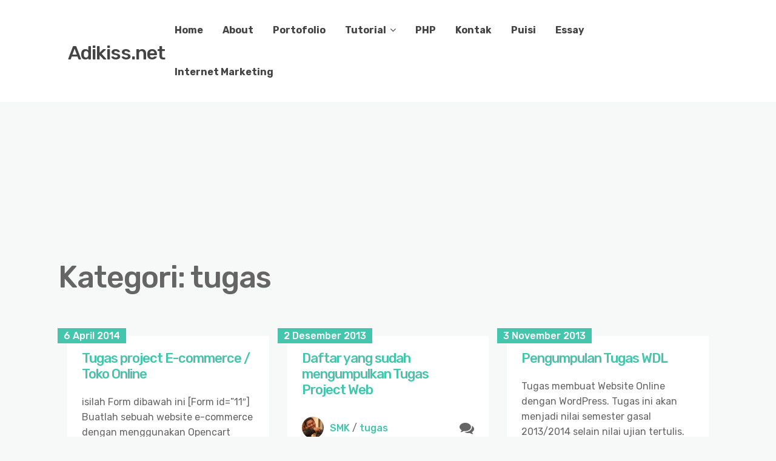

--- FILE ---
content_type: text/html; charset=UTF-8
request_url: https://adikiss.net/category/smk/tugas/
body_size: 10204
content:
<!DOCTYPE html>
<html dir="ltr" lang="id" prefix="og: https://ogp.me/ns#">
	<head><style>img.lazy{min-height:1px}</style><link href="https://adikiss.net/wp-content/plugins/w3-total-cache/pub/js/lazyload.min.js" as="script">
		<meta charset="UTF-8" />

		<!-- Mobile Specific Data -->
		<meta name="viewport" content="width=device-width, initial-scale=1.0">
		<meta http-equiv="X-UA-Compatible" content="ie=edge">
		<title>tugas | Adikiss.net</title>
	<style>img:is([sizes="auto" i], [sizes^="auto," i]) { contain-intrinsic-size: 3000px 1500px }</style>
	
		<!-- All in One SEO 4.8.5 - aioseo.com -->
	<meta name="robots" content="max-image-preview:large" />
	<meta name="google-site-verification" content="fCEwHArp8cUJUvy-wvDTDm4XQoE1sUeoQFzFG2MdhJI" />
	<meta name="msvalidate.01" content="AF9C402208CFB697AC7A25A839A3119B" />
	<meta name="keywords" content="media,pembelajaran,bahasa,inggris" />
	<link rel="canonical" href="https://adikiss.net/category/smk/tugas/" />
	<meta name="generator" content="All in One SEO (AIOSEO) 4.8.5" />
		<script type="application/ld+json" class="aioseo-schema">
			{"@context":"https:\/\/schema.org","@graph":[{"@type":"BreadcrumbList","@id":"https:\/\/adikiss.net\/category\/smk\/tugas\/#breadcrumblist","itemListElement":[{"@type":"ListItem","@id":"https:\/\/adikiss.net#listItem","position":1,"name":"Beranda","item":"https:\/\/adikiss.net","nextItem":{"@type":"ListItem","@id":"https:\/\/adikiss.net\/category\/smk\/#listItem","name":"SMK"}},{"@type":"ListItem","@id":"https:\/\/adikiss.net\/category\/smk\/#listItem","position":2,"name":"SMK","item":"https:\/\/adikiss.net\/category\/smk\/","nextItem":{"@type":"ListItem","@id":"https:\/\/adikiss.net\/category\/smk\/tugas\/#listItem","name":"tugas"},"previousItem":{"@type":"ListItem","@id":"https:\/\/adikiss.net#listItem","name":"Beranda"}},{"@type":"ListItem","@id":"https:\/\/adikiss.net\/category\/smk\/tugas\/#listItem","position":3,"name":"tugas","previousItem":{"@type":"ListItem","@id":"https:\/\/adikiss.net\/category\/smk\/#listItem","name":"SMK"}}]},{"@type":"CollectionPage","@id":"https:\/\/adikiss.net\/category\/smk\/tugas\/#collectionpage","url":"https:\/\/adikiss.net\/category\/smk\/tugas\/","name":"tugas | Adikiss.net","inLanguage":"id-ID","isPartOf":{"@id":"https:\/\/adikiss.net\/#website"},"breadcrumb":{"@id":"https:\/\/adikiss.net\/category\/smk\/tugas\/#breadcrumblist"}},{"@type":"Person","@id":"https:\/\/adikiss.net\/#person","name":"adikiss","image":{"@type":"ImageObject","@id":"https:\/\/adikiss.net\/category\/smk\/tugas\/#personImage","url":"https:\/\/secure.gravatar.com\/avatar\/5716961d5762396bcf3886f21bd75ea902ba4f09f4d98f3f4fc3bf9a45553d14?s=96&d=mm&r=g","width":96,"height":96,"caption":"adikiss"},"sameAs":["https:\/\/www.facebook.com\/adikiswanto","https:\/\/instagram.com\/adikiss12","https:\/\/www.youtube.com\/adikiswanto"]},{"@type":"WebSite","@id":"https:\/\/adikiss.net\/#website","url":"https:\/\/adikiss.net\/","name":"Adikiss.net","description":"Adi Kiswanto official blog","inLanguage":"id-ID","publisher":{"@id":"https:\/\/adikiss.net\/#person"}}]}
		</script>
		<!-- All in One SEO -->

<meta name="dlm-version" content="5.0.32"><link rel="amphtml" href="https://adikiss.net/category/smk/tugas/amp/" /><meta name="generator" content="AMP for WP 1.1.6.1"/><link rel='dns-prefetch' href='//fonts.googleapis.com' />
<link rel="alternate" type="application/rss+xml" title="Adikiss.net &raquo; Feed" href="https://adikiss.net/feed/" />
<link rel="alternate" type="application/rss+xml" title="Adikiss.net &raquo; Umpan Komentar" href="https://adikiss.net/comments/feed/" />
<link rel="alternate" type="application/rss+xml" title="Adikiss.net &raquo; tugas Umpan Kategori" href="https://adikiss.net/category/smk/tugas/feed/" />
<script type="text/javascript">
/* <![CDATA[ */
window._wpemojiSettings = {"baseUrl":"https:\/\/s.w.org\/images\/core\/emoji\/16.0.1\/72x72\/","ext":".png","svgUrl":"https:\/\/s.w.org\/images\/core\/emoji\/16.0.1\/svg\/","svgExt":".svg","source":{"concatemoji":"https:\/\/adikiss.net\/wp-includes\/js\/wp-emoji-release.min.js?ver=6.8.3"}};
/*! This file is auto-generated */
!function(s,n){var o,i,e;function c(e){try{var t={supportTests:e,timestamp:(new Date).valueOf()};sessionStorage.setItem(o,JSON.stringify(t))}catch(e){}}function p(e,t,n){e.clearRect(0,0,e.canvas.width,e.canvas.height),e.fillText(t,0,0);var t=new Uint32Array(e.getImageData(0,0,e.canvas.width,e.canvas.height).data),a=(e.clearRect(0,0,e.canvas.width,e.canvas.height),e.fillText(n,0,0),new Uint32Array(e.getImageData(0,0,e.canvas.width,e.canvas.height).data));return t.every(function(e,t){return e===a[t]})}function u(e,t){e.clearRect(0,0,e.canvas.width,e.canvas.height),e.fillText(t,0,0);for(var n=e.getImageData(16,16,1,1),a=0;a<n.data.length;a++)if(0!==n.data[a])return!1;return!0}function f(e,t,n,a){switch(t){case"flag":return n(e,"\ud83c\udff3\ufe0f\u200d\u26a7\ufe0f","\ud83c\udff3\ufe0f\u200b\u26a7\ufe0f")?!1:!n(e,"\ud83c\udde8\ud83c\uddf6","\ud83c\udde8\u200b\ud83c\uddf6")&&!n(e,"\ud83c\udff4\udb40\udc67\udb40\udc62\udb40\udc65\udb40\udc6e\udb40\udc67\udb40\udc7f","\ud83c\udff4\u200b\udb40\udc67\u200b\udb40\udc62\u200b\udb40\udc65\u200b\udb40\udc6e\u200b\udb40\udc67\u200b\udb40\udc7f");case"emoji":return!a(e,"\ud83e\udedf")}return!1}function g(e,t,n,a){var r="undefined"!=typeof WorkerGlobalScope&&self instanceof WorkerGlobalScope?new OffscreenCanvas(300,150):s.createElement("canvas"),o=r.getContext("2d",{willReadFrequently:!0}),i=(o.textBaseline="top",o.font="600 32px Arial",{});return e.forEach(function(e){i[e]=t(o,e,n,a)}),i}function t(e){var t=s.createElement("script");t.src=e,t.defer=!0,s.head.appendChild(t)}"undefined"!=typeof Promise&&(o="wpEmojiSettingsSupports",i=["flag","emoji"],n.supports={everything:!0,everythingExceptFlag:!0},e=new Promise(function(e){s.addEventListener("DOMContentLoaded",e,{once:!0})}),new Promise(function(t){var n=function(){try{var e=JSON.parse(sessionStorage.getItem(o));if("object"==typeof e&&"number"==typeof e.timestamp&&(new Date).valueOf()<e.timestamp+604800&&"object"==typeof e.supportTests)return e.supportTests}catch(e){}return null}();if(!n){if("undefined"!=typeof Worker&&"undefined"!=typeof OffscreenCanvas&&"undefined"!=typeof URL&&URL.createObjectURL&&"undefined"!=typeof Blob)try{var e="postMessage("+g.toString()+"("+[JSON.stringify(i),f.toString(),p.toString(),u.toString()].join(",")+"));",a=new Blob([e],{type:"text/javascript"}),r=new Worker(URL.createObjectURL(a),{name:"wpTestEmojiSupports"});return void(r.onmessage=function(e){c(n=e.data),r.terminate(),t(n)})}catch(e){}c(n=g(i,f,p,u))}t(n)}).then(function(e){for(var t in e)n.supports[t]=e[t],n.supports.everything=n.supports.everything&&n.supports[t],"flag"!==t&&(n.supports.everythingExceptFlag=n.supports.everythingExceptFlag&&n.supports[t]);n.supports.everythingExceptFlag=n.supports.everythingExceptFlag&&!n.supports.flag,n.DOMReady=!1,n.readyCallback=function(){n.DOMReady=!0}}).then(function(){return e}).then(function(){var e;n.supports.everything||(n.readyCallback(),(e=n.source||{}).concatemoji?t(e.concatemoji):e.wpemoji&&e.twemoji&&(t(e.twemoji),t(e.wpemoji)))}))}((window,document),window._wpemojiSettings);
/* ]]> */
</script>
<style id='wp-emoji-styles-inline-css' type='text/css'>

	img.wp-smiley, img.emoji {
		display: inline !important;
		border: none !important;
		box-shadow: none !important;
		height: 1em !important;
		width: 1em !important;
		margin: 0 0.07em !important;
		vertical-align: -0.1em !important;
		background: none !important;
		padding: 0 !important;
	}
</style>
<link rel='stylesheet' id='wp-block-library-css' href='https://adikiss.net/wp-includes/css/dist/block-library/style.min.css?ver=6.8.3' type='text/css' media='all' />
<style id='classic-theme-styles-inline-css' type='text/css'>
/*! This file is auto-generated */
.wp-block-button__link{color:#fff;background-color:#32373c;border-radius:9999px;box-shadow:none;text-decoration:none;padding:calc(.667em + 2px) calc(1.333em + 2px);font-size:1.125em}.wp-block-file__button{background:#32373c;color:#fff;text-decoration:none}
</style>
<style id='global-styles-inline-css' type='text/css'>
:root{--wp--preset--aspect-ratio--square: 1;--wp--preset--aspect-ratio--4-3: 4/3;--wp--preset--aspect-ratio--3-4: 3/4;--wp--preset--aspect-ratio--3-2: 3/2;--wp--preset--aspect-ratio--2-3: 2/3;--wp--preset--aspect-ratio--16-9: 16/9;--wp--preset--aspect-ratio--9-16: 9/16;--wp--preset--color--black: #000000;--wp--preset--color--cyan-bluish-gray: #abb8c3;--wp--preset--color--white: #ffffff;--wp--preset--color--pale-pink: #f78da7;--wp--preset--color--vivid-red: #cf2e2e;--wp--preset--color--luminous-vivid-orange: #ff6900;--wp--preset--color--luminous-vivid-amber: #fcb900;--wp--preset--color--light-green-cyan: #7bdcb5;--wp--preset--color--vivid-green-cyan: #00d084;--wp--preset--color--pale-cyan-blue: #8ed1fc;--wp--preset--color--vivid-cyan-blue: #0693e3;--wp--preset--color--vivid-purple: #9b51e0;--wp--preset--gradient--vivid-cyan-blue-to-vivid-purple: linear-gradient(135deg,rgba(6,147,227,1) 0%,rgb(155,81,224) 100%);--wp--preset--gradient--light-green-cyan-to-vivid-green-cyan: linear-gradient(135deg,rgb(122,220,180) 0%,rgb(0,208,130) 100%);--wp--preset--gradient--luminous-vivid-amber-to-luminous-vivid-orange: linear-gradient(135deg,rgba(252,185,0,1) 0%,rgba(255,105,0,1) 100%);--wp--preset--gradient--luminous-vivid-orange-to-vivid-red: linear-gradient(135deg,rgba(255,105,0,1) 0%,rgb(207,46,46) 100%);--wp--preset--gradient--very-light-gray-to-cyan-bluish-gray: linear-gradient(135deg,rgb(238,238,238) 0%,rgb(169,184,195) 100%);--wp--preset--gradient--cool-to-warm-spectrum: linear-gradient(135deg,rgb(74,234,220) 0%,rgb(151,120,209) 20%,rgb(207,42,186) 40%,rgb(238,44,130) 60%,rgb(251,105,98) 80%,rgb(254,248,76) 100%);--wp--preset--gradient--blush-light-purple: linear-gradient(135deg,rgb(255,206,236) 0%,rgb(152,150,240) 100%);--wp--preset--gradient--blush-bordeaux: linear-gradient(135deg,rgb(254,205,165) 0%,rgb(254,45,45) 50%,rgb(107,0,62) 100%);--wp--preset--gradient--luminous-dusk: linear-gradient(135deg,rgb(255,203,112) 0%,rgb(199,81,192) 50%,rgb(65,88,208) 100%);--wp--preset--gradient--pale-ocean: linear-gradient(135deg,rgb(255,245,203) 0%,rgb(182,227,212) 50%,rgb(51,167,181) 100%);--wp--preset--gradient--electric-grass: linear-gradient(135deg,rgb(202,248,128) 0%,rgb(113,206,126) 100%);--wp--preset--gradient--midnight: linear-gradient(135deg,rgb(2,3,129) 0%,rgb(40,116,252) 100%);--wp--preset--font-size--small: 13px;--wp--preset--font-size--medium: 20px;--wp--preset--font-size--large: 36px;--wp--preset--font-size--x-large: 42px;--wp--preset--spacing--20: 0.44rem;--wp--preset--spacing--30: 0.67rem;--wp--preset--spacing--40: 1rem;--wp--preset--spacing--50: 1.5rem;--wp--preset--spacing--60: 2.25rem;--wp--preset--spacing--70: 3.38rem;--wp--preset--spacing--80: 5.06rem;--wp--preset--shadow--natural: 6px 6px 9px rgba(0, 0, 0, 0.2);--wp--preset--shadow--deep: 12px 12px 50px rgba(0, 0, 0, 0.4);--wp--preset--shadow--sharp: 6px 6px 0px rgba(0, 0, 0, 0.2);--wp--preset--shadow--outlined: 6px 6px 0px -3px rgba(255, 255, 255, 1), 6px 6px rgba(0, 0, 0, 1);--wp--preset--shadow--crisp: 6px 6px 0px rgba(0, 0, 0, 1);}:where(.is-layout-flex){gap: 0.5em;}:where(.is-layout-grid){gap: 0.5em;}body .is-layout-flex{display: flex;}.is-layout-flex{flex-wrap: wrap;align-items: center;}.is-layout-flex > :is(*, div){margin: 0;}body .is-layout-grid{display: grid;}.is-layout-grid > :is(*, div){margin: 0;}:where(.wp-block-columns.is-layout-flex){gap: 2em;}:where(.wp-block-columns.is-layout-grid){gap: 2em;}:where(.wp-block-post-template.is-layout-flex){gap: 1.25em;}:where(.wp-block-post-template.is-layout-grid){gap: 1.25em;}.has-black-color{color: var(--wp--preset--color--black) !important;}.has-cyan-bluish-gray-color{color: var(--wp--preset--color--cyan-bluish-gray) !important;}.has-white-color{color: var(--wp--preset--color--white) !important;}.has-pale-pink-color{color: var(--wp--preset--color--pale-pink) !important;}.has-vivid-red-color{color: var(--wp--preset--color--vivid-red) !important;}.has-luminous-vivid-orange-color{color: var(--wp--preset--color--luminous-vivid-orange) !important;}.has-luminous-vivid-amber-color{color: var(--wp--preset--color--luminous-vivid-amber) !important;}.has-light-green-cyan-color{color: var(--wp--preset--color--light-green-cyan) !important;}.has-vivid-green-cyan-color{color: var(--wp--preset--color--vivid-green-cyan) !important;}.has-pale-cyan-blue-color{color: var(--wp--preset--color--pale-cyan-blue) !important;}.has-vivid-cyan-blue-color{color: var(--wp--preset--color--vivid-cyan-blue) !important;}.has-vivid-purple-color{color: var(--wp--preset--color--vivid-purple) !important;}.has-black-background-color{background-color: var(--wp--preset--color--black) !important;}.has-cyan-bluish-gray-background-color{background-color: var(--wp--preset--color--cyan-bluish-gray) !important;}.has-white-background-color{background-color: var(--wp--preset--color--white) !important;}.has-pale-pink-background-color{background-color: var(--wp--preset--color--pale-pink) !important;}.has-vivid-red-background-color{background-color: var(--wp--preset--color--vivid-red) !important;}.has-luminous-vivid-orange-background-color{background-color: var(--wp--preset--color--luminous-vivid-orange) !important;}.has-luminous-vivid-amber-background-color{background-color: var(--wp--preset--color--luminous-vivid-amber) !important;}.has-light-green-cyan-background-color{background-color: var(--wp--preset--color--light-green-cyan) !important;}.has-vivid-green-cyan-background-color{background-color: var(--wp--preset--color--vivid-green-cyan) !important;}.has-pale-cyan-blue-background-color{background-color: var(--wp--preset--color--pale-cyan-blue) !important;}.has-vivid-cyan-blue-background-color{background-color: var(--wp--preset--color--vivid-cyan-blue) !important;}.has-vivid-purple-background-color{background-color: var(--wp--preset--color--vivid-purple) !important;}.has-black-border-color{border-color: var(--wp--preset--color--black) !important;}.has-cyan-bluish-gray-border-color{border-color: var(--wp--preset--color--cyan-bluish-gray) !important;}.has-white-border-color{border-color: var(--wp--preset--color--white) !important;}.has-pale-pink-border-color{border-color: var(--wp--preset--color--pale-pink) !important;}.has-vivid-red-border-color{border-color: var(--wp--preset--color--vivid-red) !important;}.has-luminous-vivid-orange-border-color{border-color: var(--wp--preset--color--luminous-vivid-orange) !important;}.has-luminous-vivid-amber-border-color{border-color: var(--wp--preset--color--luminous-vivid-amber) !important;}.has-light-green-cyan-border-color{border-color: var(--wp--preset--color--light-green-cyan) !important;}.has-vivid-green-cyan-border-color{border-color: var(--wp--preset--color--vivid-green-cyan) !important;}.has-pale-cyan-blue-border-color{border-color: var(--wp--preset--color--pale-cyan-blue) !important;}.has-vivid-cyan-blue-border-color{border-color: var(--wp--preset--color--vivid-cyan-blue) !important;}.has-vivid-purple-border-color{border-color: var(--wp--preset--color--vivid-purple) !important;}.has-vivid-cyan-blue-to-vivid-purple-gradient-background{background: var(--wp--preset--gradient--vivid-cyan-blue-to-vivid-purple) !important;}.has-light-green-cyan-to-vivid-green-cyan-gradient-background{background: var(--wp--preset--gradient--light-green-cyan-to-vivid-green-cyan) !important;}.has-luminous-vivid-amber-to-luminous-vivid-orange-gradient-background{background: var(--wp--preset--gradient--luminous-vivid-amber-to-luminous-vivid-orange) !important;}.has-luminous-vivid-orange-to-vivid-red-gradient-background{background: var(--wp--preset--gradient--luminous-vivid-orange-to-vivid-red) !important;}.has-very-light-gray-to-cyan-bluish-gray-gradient-background{background: var(--wp--preset--gradient--very-light-gray-to-cyan-bluish-gray) !important;}.has-cool-to-warm-spectrum-gradient-background{background: var(--wp--preset--gradient--cool-to-warm-spectrum) !important;}.has-blush-light-purple-gradient-background{background: var(--wp--preset--gradient--blush-light-purple) !important;}.has-blush-bordeaux-gradient-background{background: var(--wp--preset--gradient--blush-bordeaux) !important;}.has-luminous-dusk-gradient-background{background: var(--wp--preset--gradient--luminous-dusk) !important;}.has-pale-ocean-gradient-background{background: var(--wp--preset--gradient--pale-ocean) !important;}.has-electric-grass-gradient-background{background: var(--wp--preset--gradient--electric-grass) !important;}.has-midnight-gradient-background{background: var(--wp--preset--gradient--midnight) !important;}.has-small-font-size{font-size: var(--wp--preset--font-size--small) !important;}.has-medium-font-size{font-size: var(--wp--preset--font-size--medium) !important;}.has-large-font-size{font-size: var(--wp--preset--font-size--large) !important;}.has-x-large-font-size{font-size: var(--wp--preset--font-size--x-large) !important;}
:where(.wp-block-post-template.is-layout-flex){gap: 1.25em;}:where(.wp-block-post-template.is-layout-grid){gap: 1.25em;}
:where(.wp-block-columns.is-layout-flex){gap: 2em;}:where(.wp-block-columns.is-layout-grid){gap: 2em;}
:root :where(.wp-block-pullquote){font-size: 1.5em;line-height: 1.6;}
</style>
<link rel='stylesheet' id='contact-form-7-css' href='https://adikiss.net/wp-content/plugins/contact-form-7/includes/css/styles.css?ver=6.1.1' type='text/css' media='all' />
<link rel='stylesheet' id='minimalist-blog-gfonts-css' href='https://fonts.googleapis.com/css?family=Lora%3A700i%7CRubik%3A400%2C500%2C700&#038;subset=cyrillic-ext%2Ccyrillic%2Cvietnamese%2Clatin-ext%2Clatin&#038;ver=1.0.0' type='text/css' media='all' />
<link rel='stylesheet' id='minimalist-blog-fontawesome-css' href='https://adikiss.net/wp-content/themes/minimalist-blog/assets/css/font-awesome.min.css?ver=1.0.0' type='text/css' media='all' />
<link rel='stylesheet' id='minimalist-blog-normalize-css' href='https://adikiss.net/wp-content/themes/minimalist-blog/assets/css/normalize.css?ver=1.0.0' type='text/css' media='all' />
<link rel='stylesheet' id='minimalist-blog-skeleton-css' href='https://adikiss.net/wp-content/themes/minimalist-blog/assets/css/skeleton.css?ver=1.0.0' type='text/css' media='all' />
<link rel='stylesheet' id='minimalist-blog-main-style-css' href='https://adikiss.net/wp-content/themes/minimalist-blog/assets/css/main.css?ver=1.6' type='text/css' media='all' />
<link rel='stylesheet' id='minimalist-blog-style-css-css' href='https://adikiss.net/wp-content/themes/minimalist-blog/style.css?ver=1.6' type='text/css' media='all' />
<link rel='stylesheet' id='tablepress-default-css' href='https://adikiss.net/wp-content/plugins/tablepress/css/build/default.css?ver=3.1.3' type='text/css' media='all' />
<script type="text/javascript" src="https://adikiss.net/wp-includes/js/jquery/jquery.min.js?ver=3.7.1" id="jquery-core-js"></script>
<script type="text/javascript" src="https://adikiss.net/wp-includes/js/jquery/jquery-migrate.min.js?ver=3.4.1" id="jquery-migrate-js"></script>
<link rel="https://api.w.org/" href="https://adikiss.net/wp-json/" /><link rel="alternate" title="JSON" type="application/json" href="https://adikiss.net/wp-json/wp/v2/categories/132" /><link rel="EditURI" type="application/rsd+xml" title="RSD" href="https://adikiss.net/xmlrpc.php?rsd" />
<meta name="generator" content="WordPress 6.8.3" />
<!-- HFCM by 99 Robots - Snippet # 1:  -->
<script async src="https://pagead2.googlesyndication.com/pagead/js/adsbygoogle.js?client=ca-pub-7256067230605817"
     crossorigin="anonymous"></script>
<!-- adikissnet -->
<ins class="adsbygoogle"
     style="display:block"
     data-ad-client="ca-pub-7256067230605817"
     data-ad-slot="2457617344"
     data-ad-format="auto"
     data-full-width-responsive="true"></ins>
<script>
     (adsbygoogle = window.adsbygoogle || []).push({});
</script>
<!-- /end HFCM by 99 Robots -->
<style type="text/css">.recentcomments a{display:inline !important;padding:0 !important;margin:0 !important;}</style><link rel="icon" href="https://adikiss.net/wp-content/uploads/2018/03/adikissneticon-144x144.png" sizes="32x32" />
<link rel="icon" href="https://adikiss.net/wp-content/uploads/2018/03/adikissneticon-298x300.png" sizes="192x192" />
<link rel="apple-touch-icon" href="https://adikiss.net/wp-content/uploads/2018/03/adikissneticon-298x300.png" />
<meta name="msapplication-TileImage" content="https://adikiss.net/wp-content/uploads/2018/03/adikissneticon.png" />
	</head>

	<body class="archive category category-tugas category-132 wp-embed-responsive wp-theme-minimalist-blog sticky-header">
	        <a class="skip-link" href="#content">
        Skip to content</a>
	  	<header class="site-header">
	        <div class="container">
	            <div class="row">
		                <div class="site-branding">
			                    									<h2 class="site-title"><a href="https://adikiss.net/" rel="home">Adikiss.net</a></h2>
										                </div><!-- /.site-branding -->

	                	<nav class="menu-all-pages-container"><ul id="menu-main-menu" class="main-nav"><li id="menu-item-18" class="menu-item menu-item-type-custom menu-item-object-custom menu-item-home menu-item-18"><a href="https://adikiss.net">Home</a></li>
<li id="menu-item-1799" class="menu-item menu-item-type-post_type menu-item-object-page menu-item-1799"><a href="https://adikiss.net/about/">About</a></li>
<li id="menu-item-569" class="menu-item menu-item-type-post_type menu-item-object-page menu-item-569"><a href="https://adikiss.net/portofolio/">Portofolio</a></li>
<li id="menu-item-525" class="menu-item menu-item-type-taxonomy menu-item-object-category menu-item-has-children menu-item-525"><a href="https://adikiss.net/category/tutorial/">Tutorial</a>
<ul class="sub-menu">
	<li id="menu-item-526" class="menu-item menu-item-type-taxonomy menu-item-object-category menu-item-526"><a href="https://adikiss.net/category/corel-draw/">Coreldraw</a></li>
	<li id="menu-item-783" class="menu-item menu-item-type-taxonomy menu-item-object-category menu-item-783"><a href="https://adikiss.net/category/flash/">Flash</a></li>
	<li id="menu-item-741" class="menu-item menu-item-type-taxonomy menu-item-object-category menu-item-741"><a href="https://adikiss.net/category/indesign/">InDesign</a></li>
	<li id="menu-item-527" class="menu-item menu-item-type-taxonomy menu-item-object-category menu-item-527"><a href="https://adikiss.net/category/office/">Office</a></li>
</ul>
</li>
<li id="menu-item-2016" class="menu-item menu-item-type-taxonomy menu-item-object-category menu-item-2016"><a href="https://adikiss.net/category/php/">PHP</a></li>
<li id="menu-item-42" class="menu-item menu-item-type-post_type menu-item-object-page menu-item-42"><a href="https://adikiss.net/kontak/">Kontak</a></li>
<li id="menu-item-1949" class="menu-item menu-item-type-taxonomy menu-item-object-category menu-item-1949"><a href="https://adikiss.net/category/puisi/">Puisi</a></li>
<li id="menu-item-1950" class="menu-item menu-item-type-taxonomy menu-item-object-category menu-item-1950"><a href="https://adikiss.net/category/essay/">Essay</a></li>
<li id="menu-item-2353" class="menu-item menu-item-type-taxonomy menu-item-object-category menu-item-2353"><a href="https://adikiss.net/category/internet-marketing/">Internet Marketing</a></li>
</ul></nav>						 <div class="mobile-navigation">
						 					    			<a href="#" class="menubar-right"><i class="fa fa-bars"></i></a>
				    		
			        		<nav class="nav-parent">
								<ul id="menu-main-menu-1" class="mobile-nav"><li class="menu-item menu-item-type-custom menu-item-object-custom menu-item-home menu-item-18"><a href="https://adikiss.net">Home</a></li>
<li class="menu-item menu-item-type-post_type menu-item-object-page menu-item-1799"><a href="https://adikiss.net/about/">About</a></li>
<li class="menu-item menu-item-type-post_type menu-item-object-page menu-item-569"><a href="https://adikiss.net/portofolio/">Portofolio</a></li>
<li class="menu-item menu-item-type-taxonomy menu-item-object-category menu-item-has-children menu-item-525"><a href="https://adikiss.net/category/tutorial/">Tutorial</a><a href="#" class="dropdown-toggle"><i class="fa fa-ellipsis-v"></i></a>
<ul class="sub-menu">
	<li class="menu-item menu-item-type-taxonomy menu-item-object-category menu-item-526"><a href="https://adikiss.net/category/corel-draw/">Coreldraw</a></li>
	<li class="menu-item menu-item-type-taxonomy menu-item-object-category menu-item-783"><a href="https://adikiss.net/category/flash/">Flash</a></li>
	<li class="menu-item menu-item-type-taxonomy menu-item-object-category menu-item-741"><a href="https://adikiss.net/category/indesign/">InDesign</a></li>
	<li class="menu-item menu-item-type-taxonomy menu-item-object-category menu-item-527"><a href="https://adikiss.net/category/office/">Office</a></li>
</ul>
</li>
<li class="menu-item menu-item-type-taxonomy menu-item-object-category menu-item-2016"><a href="https://adikiss.net/category/php/">PHP</a></li>
<li class="menu-item menu-item-type-post_type menu-item-object-page menu-item-42"><a href="https://adikiss.net/kontak/">Kontak</a></li>
<li class="menu-item menu-item-type-taxonomy menu-item-object-category menu-item-1949"><a href="https://adikiss.net/category/puisi/">Puisi</a></li>
<li class="menu-item menu-item-type-taxonomy menu-item-object-category menu-item-1950"><a href="https://adikiss.net/category/essay/">Essay</a></li>
<li class="menu-item menu-item-type-taxonomy menu-item-object-category menu-item-2353"><a href="https://adikiss.net/category/internet-marketing/">Internet Marketing</a></li>
</ul>						        <a href="#" class="menubar-close"><i class="fa fa-close"></i></a>
			        		</nav>
						</div> <!-- /.mobile-navigation -->

	            </div><!-- /.row -->
	        </div><!-- /.container -->
	    </header>
<div class="container archive-title">
	<div class="row">
		<header class="page-header">
			<h1 class="page-title">Kategori: <span>tugas</span></h1>		</header><!-- .page-header -->
	</div>
</div>


    <div class="masonry-layout container">
        <div class="row grid">
            <div id="post-1744" class="grid-item four columns single-masonry post-1744 post type-post status-publish format-standard hentry category-smk category-tugas tag-robbi-rodliyya tag-smk-2 tag-tugas tag-wdl tag-web1">
	<div class="post-wrap">
		
		
		<div class="post-excerpt">
			<div class="post-date">
				<span>6 April 2014</span>
			</div><!-- /.post-date -->
			<h3><a href="https://adikiss.net/2014/04/tugas-project-e-commerce-toko-online/">Tugas project  E-commerce / Toko Online</a></h3>
			<p>isilah Form dibawah ini [Form id=&#8221;11&#8243;] Buatlah sebuah website e-commerce dengan menggunakan Opencart dengan ketentuan sebagai berikut : 1. Dibuat dengan menggunakan opencart 2. Hosting dan domain gratis bisa menggunakan idhostinger.com 3. Produk Bebas minimal ada 10 produk 4. Ada halaman tentang : Informasi toko Online, Informasi pengiriman barang 5. Ada slideshow 6. Kelengkapan lain [&hellip;]</p>

			<div class="excerpt-footer vertical-align clearfix">
				<div class="excerpt-author">
					<div class="author-name">adikiss</div><!-- /.author-name -->
					<a href="https://adikiss.net/author/adikiss/"><img alt='' src="data:image/svg+xml,%3Csvg%20xmlns='http://www.w3.org/2000/svg'%20viewBox='0%200%2096%2096'%3E%3C/svg%3E" data-src='https://secure.gravatar.com/avatar/5716961d5762396bcf3886f21bd75ea902ba4f09f4d98f3f4fc3bf9a45553d14?s=96&#038;d=mm&#038;r=g' data-srcset='https://secure.gravatar.com/avatar/5716961d5762396bcf3886f21bd75ea902ba4f09f4d98f3f4fc3bf9a45553d14?s=192&#038;d=mm&#038;r=g 2x' class='avatar avatar-96 photo lazy' height='96' width='96' decoding='async'/></a>
				</div><!-- /.excerpt-author -->

					<div class="excerpt-category"><a href="https://adikiss.net/category/smk/" rel="category tag">SMK</a> / <a href="https://adikiss.net/category/smk/tugas/" rel="category tag">tugas</a></div><!-- /.excerpt-category -->
				<div class="excerpt-comments">
					<div class="comments-count">
						0 Comment					</div><!-- /.comments-count -->
				</div><!-- /.excerpt-comments -->
			</div><!-- /.excerpt-footer -->
		</div><!-- /.post-excerpt -->
	</div><!-- /.post-wrap -->
</div>
<div id="post-1679" class="grid-item four columns single-masonry post-1679 post type-post status-publish format-standard hentry category-smk category-tugas">
	<div class="post-wrap">
		
		
		<div class="post-excerpt">
			<div class="post-date">
				<span>2 Desember 2013</span>
			</div><!-- /.post-date -->
			<h3><a href="https://adikiss.net/2013/12/daftar-yang-sudah-mengumpulkan-tugas-project-web/">Daftar yang sudah mengumpulkan Tugas Project Web</a></h3>
			
			<div class="excerpt-footer vertical-align clearfix">
				<div class="excerpt-author">
					<div class="author-name">adikiss</div><!-- /.author-name -->
					<a href="https://adikiss.net/author/adikiss/"><img alt='' src="data:image/svg+xml,%3Csvg%20xmlns='http://www.w3.org/2000/svg'%20viewBox='0%200%2096%2096'%3E%3C/svg%3E" data-src='https://secure.gravatar.com/avatar/5716961d5762396bcf3886f21bd75ea902ba4f09f4d98f3f4fc3bf9a45553d14?s=96&#038;d=mm&#038;r=g' data-srcset='https://secure.gravatar.com/avatar/5716961d5762396bcf3886f21bd75ea902ba4f09f4d98f3f4fc3bf9a45553d14?s=192&#038;d=mm&#038;r=g 2x' class='avatar avatar-96 photo lazy' height='96' width='96' decoding='async'/></a>
				</div><!-- /.excerpt-author -->

					<div class="excerpt-category"><a href="https://adikiss.net/category/smk/" rel="category tag">SMK</a> / <a href="https://adikiss.net/category/smk/tugas/" rel="category tag">tugas</a></div><!-- /.excerpt-category -->
				<div class="excerpt-comments">
					<div class="comments-count">
						1 Comment					</div><!-- /.comments-count -->
				</div><!-- /.excerpt-comments -->
			</div><!-- /.excerpt-footer -->
		</div><!-- /.post-excerpt -->
	</div><!-- /.post-wrap -->
</div>
<div id="post-1623" class="grid-item four columns single-masonry post-1623 post type-post status-publish format-standard hentry category-tugas tag-robbi-rodliyya tag-smk-2 tag-tugas tag-wdl">
	<div class="post-wrap">
		
		
		<div class="post-excerpt">
			<div class="post-date">
				<span>3 November 2013</span>
			</div><!-- /.post-date -->
			<h3><a href="https://adikiss.net/2013/11/pengumpulan-tugas-wdl/">Pengumpulan Tugas WDL</a></h3>
			<p>Tugas membuat Website Online dengan WordPress. Tugas ini akan menjadi nilai semester gasal 2013/2014 selain nilai ujian tertulis. Masukkan data tugas anda di bawah ini. [Form id=&#8221;10&#8243;] &nbsp; Kententuan Tugas:</p>

			<div class="excerpt-footer vertical-align clearfix">
				<div class="excerpt-author">
					<div class="author-name">adikiss</div><!-- /.author-name -->
					<a href="https://adikiss.net/author/adikiss/"><img alt='' src="data:image/svg+xml,%3Csvg%20xmlns='http://www.w3.org/2000/svg'%20viewBox='0%200%2096%2096'%3E%3C/svg%3E" data-src='https://secure.gravatar.com/avatar/5716961d5762396bcf3886f21bd75ea902ba4f09f4d98f3f4fc3bf9a45553d14?s=96&#038;d=mm&#038;r=g' data-srcset='https://secure.gravatar.com/avatar/5716961d5762396bcf3886f21bd75ea902ba4f09f4d98f3f4fc3bf9a45553d14?s=192&#038;d=mm&#038;r=g 2x' class='avatar avatar-96 photo lazy' height='96' width='96' decoding='async'/></a>
				</div><!-- /.excerpt-author -->

					<div class="excerpt-category"><a href="https://adikiss.net/category/smk/tugas/" rel="category tag">tugas</a></div><!-- /.excerpt-category -->
				<div class="excerpt-comments">
					<div class="comments-count">
						2 Comments					</div><!-- /.comments-count -->
				</div><!-- /.excerpt-comments -->
			</div><!-- /.excerpt-footer -->
		</div><!-- /.post-excerpt -->
	</div><!-- /.post-wrap -->
</div>
<div id="post-833" class="grid-item four columns single-masonry post-833 post type-post status-publish format-standard has-post-thumbnail hentry category-blog category-e-learning category-flash category-smk category-tugas">
	<div class="post-wrap">
		
			        <a title="Contoh Kuis (Quiz) Media Pembelajaran Bahasa Inggris Flash" href="https://adikiss.net/2013/02/contoh-kuis-quiz-media-pembelajaran-bahasa-inggris-flash/">
	            <img class="lazy" src="data:image/svg+xml,%3Csvg%20xmlns='http://www.w3.org/2000/svg'%20viewBox='0%200%20256%20256'%3E%3C/svg%3E" data-src="https://adikiss.net/wp-content/uploads/2013/01/Flash-icon.png" alt="" title="Contoh Kuis (Quiz) Media Pembelajaran Bahasa Inggris Flash" />
	        </a>
		
		<div class="post-excerpt">
			<div class="post-date">
				<span>2 Februari 2013</span>
			</div><!-- /.post-date -->
			<h3><a href="https://adikiss.net/2013/02/contoh-kuis-quiz-media-pembelajaran-bahasa-inggris-flash/">Contoh Kuis (Quiz) Media Pembelajaran Bahasa Inggris Flash</a></h3>
			<p>Berikut ini saya tampilkan contoh Kuis (Games) Media Pembelajaran Bahasa Inggris berbasis Flash untuk anak-anak yang dibuat oleh salah seorang anak didik saya yang sangat berbakat dalam Flash Muhammad Jihadudin Al Faqih aka Savaki. Silahkan dicoba atau dimanfaatkan.</p>

			<div class="excerpt-footer vertical-align clearfix">
				<div class="excerpt-author">
					<div class="author-name">adikiss</div><!-- /.author-name -->
					<a href="https://adikiss.net/author/adikiss/"><img alt='' src="data:image/svg+xml,%3Csvg%20xmlns='http://www.w3.org/2000/svg'%20viewBox='0%200%2096%2096'%3E%3C/svg%3E" data-src='https://secure.gravatar.com/avatar/5716961d5762396bcf3886f21bd75ea902ba4f09f4d98f3f4fc3bf9a45553d14?s=96&#038;d=mm&#038;r=g' data-srcset='https://secure.gravatar.com/avatar/5716961d5762396bcf3886f21bd75ea902ba4f09f4d98f3f4fc3bf9a45553d14?s=192&#038;d=mm&#038;r=g 2x' class='avatar avatar-96 photo lazy' height='96' width='96' decoding='async'/></a>
				</div><!-- /.excerpt-author -->

					<div class="excerpt-category"><a href="https://adikiss.net/category/blog/" rel="category tag">blog</a> / <a href="https://adikiss.net/category/e-learning/" rel="category tag">e-learning</a> / <a href="https://adikiss.net/category/flash/" rel="category tag">Flash</a> / <a href="https://adikiss.net/category/smk/" rel="category tag">SMK</a> / <a href="https://adikiss.net/category/smk/tugas/" rel="category tag">tugas</a></div><!-- /.excerpt-category -->
				<div class="excerpt-comments">
					<div class="comments-count">
						0 Comment					</div><!-- /.comments-count -->
				</div><!-- /.excerpt-comments -->
			</div><!-- /.excerpt-footer -->
		</div><!-- /.post-excerpt -->
	</div><!-- /.post-wrap -->
</div>
<div id="post-681" class="grid-item four columns single-masonry post-681 post type-post status-publish format-standard has-post-thumbnail hentry category-blog category-e-learning category-flash category-materi category-smk category-tugas tag-bahasa-inggris tag-elearning tag-flash tag-media-pembelajaran tag-tugas">
	<div class="post-wrap">
		
			        <a title="Contoh Media Pembelajaran Bahasa Inggris Flash" href="https://adikiss.net/2013/01/contoh-media-pembelajaran-bahasa-inggris-flash/">
	            <img class="lazy" src="data:image/svg+xml,%3Csvg%20xmlns='http://www.w3.org/2000/svg'%20viewBox='0%200%20256%20256'%3E%3C/svg%3E" data-src="https://adikiss.net/wp-content/uploads/2013/01/Flash-icon.png" alt="" title="Contoh Media Pembelajaran Bahasa Inggris Flash" />
	        </a>
		
		<div class="post-excerpt">
			<div class="post-date">
				<span>6 Januari 2013</span>
			</div><!-- /.post-date -->
			<h3><a href="https://adikiss.net/2013/01/contoh-media-pembelajaran-bahasa-inggris-flash/">Contoh Media Pembelajaran Bahasa Inggris Flash</a></h3>
			<p>ini adalah contoh sederhana media pembelajaran bahasa Inggris untuk anak kecil. untuk mendownload silahkan klik kanan kemudian save link as disini [button link=&#8221;http://adikiss.net/wp-content/uploads/2013/01/buah.swf&#8221; style=&#8221;download&#8221; color=&#8221;green&#8221;]Download SWF[/button] [button link=&#8221;http://adikiss.net/wp-content/uploads/2013/01/buah.fla&#8221; style=&#8221;download&#8221; color=&#8221;red&#8221;]Download FLA[/button] Bila ada berminat untuk dibuatkan media pembelajaran flash. saya siap melayani. terima kasih 🙂 Versi Bahasa Prancisnya liat disini Contoh Media Pembelajaran Bahasa Perancis Flash Versi [&hellip;]</p>

			<div class="excerpt-footer vertical-align clearfix">
				<div class="excerpt-author">
					<div class="author-name">adikiss</div><!-- /.author-name -->
					<a href="https://adikiss.net/author/adikiss/"><img alt='' src="data:image/svg+xml,%3Csvg%20xmlns='http://www.w3.org/2000/svg'%20viewBox='0%200%2096%2096'%3E%3C/svg%3E" data-src='https://secure.gravatar.com/avatar/5716961d5762396bcf3886f21bd75ea902ba4f09f4d98f3f4fc3bf9a45553d14?s=96&#038;d=mm&#038;r=g' data-srcset='https://secure.gravatar.com/avatar/5716961d5762396bcf3886f21bd75ea902ba4f09f4d98f3f4fc3bf9a45553d14?s=192&#038;d=mm&#038;r=g 2x' class='avatar avatar-96 photo lazy' height='96' width='96' decoding='async'/></a>
				</div><!-- /.excerpt-author -->

					<div class="excerpt-category"><a href="https://adikiss.net/category/blog/" rel="category tag">blog</a> / <a href="https://adikiss.net/category/e-learning/" rel="category tag">e-learning</a> / <a href="https://adikiss.net/category/flash/" rel="category tag">Flash</a> / <a href="https://adikiss.net/category/smk/materi/" rel="category tag">materi</a> / <a href="https://adikiss.net/category/smk/" rel="category tag">SMK</a> / <a href="https://adikiss.net/category/smk/tugas/" rel="category tag">tugas</a></div><!-- /.excerpt-category -->
				<div class="excerpt-comments">
					<div class="comments-count">
						5 Comments					</div><!-- /.comments-count -->
				</div><!-- /.excerpt-comments -->
			</div><!-- /.excerpt-footer -->
		</div><!-- /.post-excerpt -->
	</div><!-- /.post-wrap -->
</div>
        </div><!-- /.row -->
    </div><!-- /.container -->

    
		<footer class="footer">
						<div class="footer-site-info">
				Copyright <a href="https://adikiss.net/" rel="home">Adikiss.net</a>. All rights reserved.				<span class="footer-info-right">
				 | Designed by <a href="https://www.crafthemes.com/"> Crafthemes.com</a>
				</span>
			</div><!-- /.footer-site-info -->
		</footer>
		<script type="speculationrules">
{"prefetch":[{"source":"document","where":{"and":[{"href_matches":"\/*"},{"not":{"href_matches":["\/wp-*.php","\/wp-admin\/*","\/wp-content\/uploads\/*","\/wp-content\/*","\/wp-content\/plugins\/*","\/wp-content\/themes\/minimalist-blog\/*","\/*\\?(.+)"]}},{"not":{"selector_matches":"a[rel~=\"nofollow\"]"}},{"not":{"selector_matches":".no-prefetch, .no-prefetch a"}}]},"eagerness":"conservative"}]}
</script>
<script type="text/javascript" src="https://adikiss.net/wp-includes/js/dist/hooks.min.js?ver=4d63a3d491d11ffd8ac6" id="wp-hooks-js"></script>
<script type="text/javascript" src="https://adikiss.net/wp-includes/js/dist/i18n.min.js?ver=5e580eb46a90c2b997e6" id="wp-i18n-js"></script>
<script type="text/javascript" id="wp-i18n-js-after">
/* <![CDATA[ */
wp.i18n.setLocaleData( { 'text direction\u0004ltr': [ 'ltr' ] } );
/* ]]> */
</script>
<script type="text/javascript" src="https://adikiss.net/wp-content/plugins/contact-form-7/includes/swv/js/index.js?ver=6.1.1" id="swv-js"></script>
<script type="text/javascript" id="contact-form-7-js-translations">
/* <![CDATA[ */
( function( domain, translations ) {
	var localeData = translations.locale_data[ domain ] || translations.locale_data.messages;
	localeData[""].domain = domain;
	wp.i18n.setLocaleData( localeData, domain );
} )( "contact-form-7", {"translation-revision-date":"2025-08-05 08:34:12+0000","generator":"GlotPress\/4.0.1","domain":"messages","locale_data":{"messages":{"":{"domain":"messages","plural-forms":"nplurals=2; plural=n > 1;","lang":"id"},"Error:":["Eror:"]}},"comment":{"reference":"includes\/js\/index.js"}} );
/* ]]> */
</script>
<script type="text/javascript" id="contact-form-7-js-before">
/* <![CDATA[ */
var wpcf7 = {
    "api": {
        "root": "https:\/\/adikiss.net\/wp-json\/",
        "namespace": "contact-form-7\/v1"
    },
    "cached": 1
};
/* ]]> */
</script>
<script type="text/javascript" src="https://adikiss.net/wp-content/plugins/contact-form-7/includes/js/index.js?ver=6.1.1" id="contact-form-7-js"></script>
<script type="text/javascript" id="dlm-xhr-js-extra">
/* <![CDATA[ */
var dlmXHRtranslations = {"error":"An error occurred while trying to download the file. Please try again.","not_found":"Download does not exist.","no_file_path":"No file path defined.","no_file_paths":"No file paths defined.","filetype":"Download is not allowed for this file type.","file_access_denied":"Access denied to this file.","access_denied":"Access denied. You do not have permission to download this file.","security_error":"Something is wrong with the file path.","file_not_found":"File not found."};
/* ]]> */
</script>
<script type="text/javascript" id="dlm-xhr-js-before">
/* <![CDATA[ */
const dlmXHR = {"xhr_links":{"class":["download-link","download-button"]},"prevent_duplicates":true,"ajaxUrl":"https:\/\/adikiss.net\/wp-admin\/admin-ajax.php"}; dlmXHRinstance = {}; const dlmXHRGlobalLinks = "https://adikiss.net/download/"; const dlmNonXHRGlobalLinks = []; dlmXHRgif = "https://adikiss.net/wp-includes/images/spinner.gif"; const dlmXHRProgress = "1"
/* ]]> */
</script>
<script type="text/javascript" src="https://adikiss.net/wp-content/plugins/download-monitor/assets/js/dlm-xhr.min.js?ver=5.0.32" id="dlm-xhr-js"></script>
<script type="text/javascript" src="https://adikiss.net/wp-includes/js/imagesloaded.min.js?ver=5.0.0" id="imagesloaded-js"></script>
<script type="text/javascript" src="https://adikiss.net/wp-includes/js/masonry.min.js?ver=4.2.2" id="masonry-js"></script>
<script type="text/javascript" src="https://adikiss.net/wp-content/themes/minimalist-blog/assets/js/jquery-custom.js?ver=1.6" id="minimalist-blog-jquery-custom-js"></script>
<script type="text/javascript" src="https://www.google.com/recaptcha/api.js?render=6Lcm74AUAAAAAGxaw-9XQw1ee1jl5MA7Pj-zLDIL&amp;ver=3.0" id="google-recaptcha-js"></script>
<script type="text/javascript" src="https://adikiss.net/wp-includes/js/dist/vendor/wp-polyfill.min.js?ver=3.15.0" id="wp-polyfill-js"></script>
<script type="text/javascript" id="wpcf7-recaptcha-js-before">
/* <![CDATA[ */
var wpcf7_recaptcha = {
    "sitekey": "6Lcm74AUAAAAAGxaw-9XQw1ee1jl5MA7Pj-zLDIL",
    "actions": {
        "homepage": "homepage",
        "contactform": "contactform"
    }
};
/* ]]> */
</script>
<script type="text/javascript" src="https://adikiss.net/wp-content/plugins/contact-form-7/modules/recaptcha/index.js?ver=6.1.1" id="wpcf7-recaptcha-js"></script>
  <script>window.w3tc_lazyload=1,window.lazyLoadOptions={elements_selector:".lazy",callback_loaded:function(t){var e;try{e=new CustomEvent("w3tc_lazyload_loaded",{detail:{e:t}})}catch(a){(e=document.createEvent("CustomEvent")).initCustomEvent("w3tc_lazyload_loaded",!1,!1,{e:t})}window.dispatchEvent(e)}}</script><script async src="https://adikiss.net/wp-content/plugins/w3-total-cache/pub/js/lazyload.min.js"></script><script defer src="https://static.cloudflareinsights.com/beacon.min.js/vcd15cbe7772f49c399c6a5babf22c1241717689176015" integrity="sha512-ZpsOmlRQV6y907TI0dKBHq9Md29nnaEIPlkf84rnaERnq6zvWvPUqr2ft8M1aS28oN72PdrCzSjY4U6VaAw1EQ==" data-cf-beacon='{"version":"2024.11.0","token":"e0dc4ee43a8a413ea1d69aa23664393f","r":1,"server_timing":{"name":{"cfCacheStatus":true,"cfEdge":true,"cfExtPri":true,"cfL4":true,"cfOrigin":true,"cfSpeedBrain":true},"location_startswith":null}}' crossorigin="anonymous"></script>
</body>
</html>
<!--
Performance optimized by Redis Object Cache. Learn more: https://wprediscache.com

Retrieved 2985 objects (841 KB) from Redis using Predis (v2.4.0).
-->

<!--
Performance optimized by W3 Total Cache. Learn more: https://www.boldgrid.com/w3-total-cache/

Lazy Loading

Served from: adikiss.net @ 2026-01-21 07:56:28 by W3 Total Cache
-->

--- FILE ---
content_type: text/html; charset=utf-8
request_url: https://www.google.com/recaptcha/api2/aframe
body_size: -86
content:
<!DOCTYPE HTML><html><head><meta http-equiv="content-type" content="text/html; charset=UTF-8"></head><body><script nonce="G_mSgYcxazhLVCkawgxpmw">/** Anti-fraud and anti-abuse applications only. See google.com/recaptcha */ try{var clients={'sodar':'https://pagead2.googlesyndication.com/pagead/sodar?'};window.addEventListener("message",function(a){try{if(a.source===window.parent){var b=JSON.parse(a.data);var c=clients[b['id']];if(c){var d=document.createElement('img');d.src=c+b['params']+'&rc='+(localStorage.getItem("rc::a")?sessionStorage.getItem("rc::b"):"");window.document.body.appendChild(d);sessionStorage.setItem("rc::e",parseInt(sessionStorage.getItem("rc::e")||0)+1);localStorage.setItem("rc::h",'1768956994654');}}}catch(b){}});window.parent.postMessage("_grecaptcha_ready", "*");}catch(b){}</script></body></html>